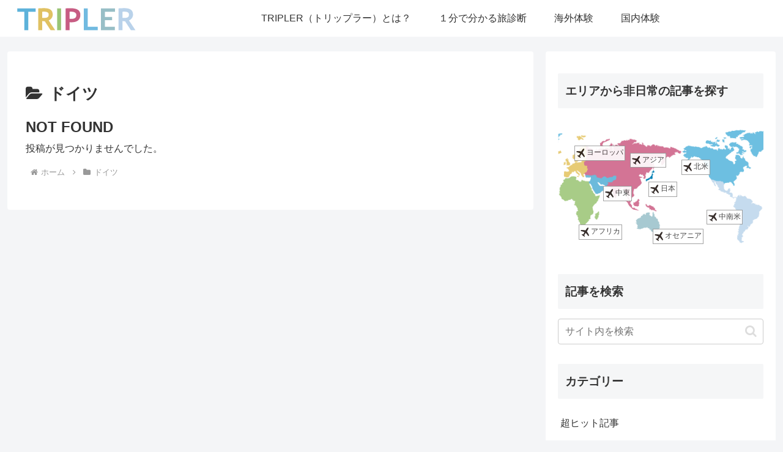

--- FILE ---
content_type: image/svg+xml
request_url: https://tripler.asia/wp-content/uploads/2017/04/logo-1.svg
body_size: 1320
content:
<?xml version="1.0" encoding="UTF-8" standalone="no"?>
<svg width="308px" height="59px" viewBox="0 0 308 59" version="1.1" xmlns="http://www.w3.org/2000/svg" xmlns:xlink="http://www.w3.org/1999/xlink">
    <!-- Generator: Sketch 41 (35326) - http://www.bohemiancoding.com/sketch -->
    <title>logo</title>
    <desc>Created with Sketch.</desc>
    <defs></defs>
    <g id="Page-1" stroke="none" stroke-width="1" fill="none" fill-rule="evenodd">
        <g id="logo">
            <g id="TRIPLER">
                <polygon id="Shape" fill="#5DB2DA" points="28.93 10.11 28.93 58.46 18.75 58.46 18.75 10.11 0.48 10.11 0.48 1.11 48 1.11 48 10.11"></polygon>
                <path d="M87,58.46 L71.68,34.76 C70.14,34.76 67.9833333,34.6666667 65.21,34.48 L65.21,58.48 L54.67,58.48 L54.67,1.07 C55.2433333,1.07 57.45,0.973333333 61.29,0.78 C65.13,0.586666667 68.2233333,0.486666667 70.57,0.48 C85.1433333,0.48 92.43,6.12 92.43,17.4 C92.4517645,20.7382003 91.4000493,23.9950119 89.43,26.69 C87.5495038,29.3802766 84.9006016,31.4401466 81.83,32.6 L98.83,58.46 L87,58.46 Z M65.24,9.91 L65.24,25.86 C67.12,26.02 68.56,26.1 69.55,26.1 C73.81,26.1 76.9266667,25.5 78.9,24.3 C80.8733333,23.1 81.8733333,20.7666667 81.9,17.3 C81.9,14.48 80.84,12.5066667 78.72,11.38 C76.6,10.2533333 73.2666667,9.69 68.72,9.69 C67.5564714,9.68827369 66.394048,9.76176024 65.24,9.91 L65.24,9.91 Z" id="Shape" fill="#E0C162"></path>
                <polygon id="Shape" fill="#99C474" points="103.88 58.46 103.88 1.07 114.07 1.07 114.07 58.46"></polygon>
                <path d="M136.2,37.34 L136.2,58.46 L126,58.46 L126,1.1 C132.786667,0.813333333 136.756667,0.67 137.91,0.67 C146.97,0.67 153.596667,2.06 157.79,4.84 C161.983333,7.62 164.08,11.9533333 164.08,17.84 C164.08,31 156.323333,37.5833333 140.81,37.59 C139.67,37.61 138.133333,37.5266667 136.2,37.34 L136.2,37.34 Z M136.2,9.91 L136.2,28.29 C137.93,28.47 139.28,28.56 140.27,28.56 C144.936667,28.56 148.333333,27.7833333 150.46,26.23 C152.586667,24.6766667 153.66,22.15 153.68,18.65 C153.68,12.6966667 148.886667,9.71666667 139.3,9.71 C138.263452,9.7102623 137.227989,9.77706634 136.2,9.91 Z" id="Shape" fill="#C75C83"></path>
                <polygon id="Shape" fill="#71BAE0" points="173.1 58.46 173.1 1.07 183.28 1.07 183.28 49.42 209.22 49.42 209.22 58.42"></polygon>
                <polygon id="Shape" fill="#97BEC6" points="227.64 10.11 227.64 23.55 246.64 23.55 246.64 32.21 227.64 32.21 227.64 49.41 253.64 49.41 253.64 58.41 217.44 58.41 217.44 1.07 254.07 1.07 254.07 10.07"></polygon>
                <path d="M295.46,58.46 L280.14,34.76 C278.6,34.76 276.443333,34.6666667 273.67,34.48 L273.67,58.48 L263.1,58.48 L263.1,1.07 C263.673333,1.07 265.876667,0.973333333 269.71,0.78 C273.543333,0.586666667 276.64,0.486666667 279,0.48 C293.573333,0.48 300.86,6.12 300.86,17.4 C300.88532,20.7387473 299.833253,23.9966476 297.86,26.69 C295.979504,29.3802766 293.330602,31.4401466 290.26,32.6 L307.26,58.46 L295.46,58.46 Z M273.67,9.91 L273.67,25.86 C275.556667,26.02 276.993333,26.1 277.98,26.1 C282.24,26.1 285.353333,25.5 287.32,24.3 C289.286667,23.1 290.286667,20.7666667 290.32,17.3 C290.32,14.48 289.26,12.5066667 287.14,11.38 C285.02,10.2533333 281.686667,9.69 277.14,9.69 C275.979794,9.68825777 274.820696,9.76174525 273.67,9.91 L273.67,9.91 Z" id="Shape" fill="#B9D2EA"></path>
            </g>
        </g>
    </g>
</svg>